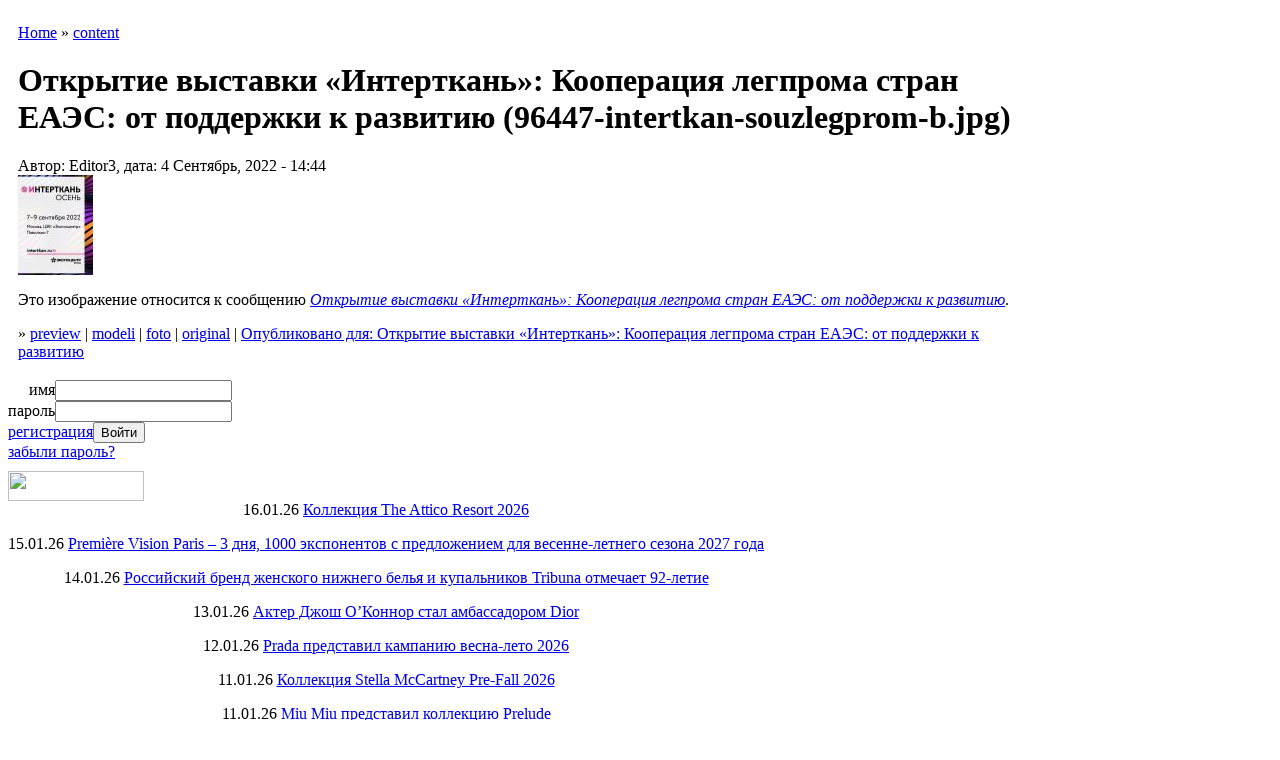

--- FILE ---
content_type: text/html; charset=utf-8
request_url: https://modanews.ru/node/96660?size=thumbnail
body_size: 43957
content:
<html xmlns="http://www.w3.org/1999/xhtml" lang="ru" xml:lang="ru">
<head>
<title>Открытие выставки «Интерткань»: Кооперация легпрома стран ЕАЭС: от поддержки к развитию (96447-intertkan-souzlegprom-b.jpg) | ModaNews.ru | Интернет портал индустрии моды</title>
<meta name="Keywords" content=", бесплатно,скачать,книга,журнал,M.Müller,М. Мюллер и сын,фэшн,fashion,moda,мода,индустрия, ателье, шитье, крой, textiles, international, textil, журнал, новости, бизнес, подписка, книги, текстиль, одежда, наряд, сукно, ткань, волокно, книги, конструирование, моделирование, одежда, muller, техника кроя, Ателье, Индустрия моды,International Textiles,текстиль, Интернэшнл Текстайлз, Индустрия моды,по шитью, Susanna MODEN, Diana MODEN, Сюзанна Моден, Диана Моден, ШиК: Шитье и крой, Шитье и крой, Библиотека журнала Ателье,скачать журнал,электронная версия,читать">
<meta name="Description" content="Это изображение относится к сообщению Открытие выставки «Интерткань»: Кооперация легпрома стран ЕАЭС: от поддержки к развитию. Эксклюзивные новости национальной и мировой индустрии моды, статьи и интервью, анонсы важных событий в мире российской индустрии моды.Редакция специализированного журнала «Ателье» по системе кроя «М. Мюллер и сын» и журналов по шитью Susanna MODEN («Сюзанна Моден»), «ШиК: Шитье и крой», а также серии книг «Библиотека журнала “Ателье”».">
<meta http-equiv="Content-Type" content="text/html; charset=utf-8" />
<style type="text/css" media="all">@import "/misc/drupal.css";</style>
<script type="text/javascript"><!--
  var BASE_URL = "/";
--></script>

<script type="text/javascript" src="/misc/drupal.js"></script>
<script type="text/javascript" src="/modules/img_assist/img_assist.js"></script>
<link rel="shortcut icon" href="/ModaNews.svg" type="image/x-icon" />
<style type="text/css" media="all">@import "/modules/img_assist/img_assist.css";</style><style type="text/css" media="all">@import "/modules/taxonomy_context/taxonomy_context.css";</style><style type="text/css" media="all">@import "/themes/modanews2/style.css";</style><script type="text/javascript"> </script>
<link rel="alternate" type="application/rss+xml" title="RSS" href="//modanews.ru/rss/news/"/>
<!--
<meta property="fb:page_id" content="123207441061577"/><meta property="fb:page_id" content="149807845047319"/><meta property="fb:page_id" content="166930633321062"/><meta property="fb:page_id" content="877714152241432"/><meta property="fb:page_id" content="409335049108159"/><meta property="fb:page_id" content="754752661221696"/><meta property="fb:admins" content="igromozeka"/>
-->
<!-- Привью в fb-->
<meta property="og:locale" content="ru_RU" />
<meta property="og:type" content="article" />
<meta property="og:title" content="Открытие выставки «Интерткань»: Кооперация легпрома стран ЕАЭС: от поддержки к развитию (96447-intertkan-souzlegprom-b.jpg)" />
<meta property="og:url" content="https://modanews.ru/node/96660" />
<meta property="og:image" content="https://modanews.ru/files/images/_original" /><meta property="og:description" content=" Это изображение относится к сообщению Открытие выставки «Интерткань»: Кооперация легпрома стран ЕАЭС: от поддержки к развитию." />
<!-- Привью в fb-->  
<!-- Put this script tag to the <head> of your page -->
<script type="text/javascript" src="//vk.com/js/api/openapi.js?105"></script>
<script type="text/javascript">
VK.init({apiId: 4170974, onlyWidgets: true});
</script>
<!-- Yandex.Metrika counter -->
<script type="text/javascript" >
   (function(m,e,t,r,i,k,a){m[i]=m[i]||function(){(m[i].a=m[i].a||[]).push(arguments)};
   m[i].l=1*new Date();k=e.createElement(t),a=e.getElementsByTagName(t)[0],k.async=1,k.src=r,a.parentNode.insertBefore(k,a)})
   (window, document, "script", "https://mc.yandex.ru/metrika/tag.js", "ym");
   ym(55919326, "init", {
        clickmap:true,
        trackLinks:true,
        accurateTrackBounce:true
   });
</script>
<noscript><div><img src="https://mc.yandex.ru/watch/55919326" style="position:absolute; left:-9999px;" alt="" /></div></noscript>
<!-- /Yandex.Metrika counter -->
<!-- Google Analytics -->
<!--
<script async src="https://www.googletagmanager.com/gtag/js?id=G-MGD6G7N4HR"></script>
<script>
  window.dataLayer = window.dataLayer || [];
  function gtag(){dataLayer.push(arguments);}
  gtag('js', new Date());
  gtag('config', 'G-MGD6G7N4HR');
</script>
-->
<!-- Google Analytics -->
<!-- begin of Top100 code -->
<script id="top100Counter" type="text/javascript" src="https://counter.rambler.ru/top100.jcn?1109218"></script>
<!-- end of Top100 code -->
<!-- Yandex.RTB --><script>window.yaContextCb=window.yaContextCb||[]</script>
<script src="https://yandex.ru/ads/system/context.js" async></script>
<!--В head сайта один раз подключите библиотеку AdFox --><script src="https://yastatic.net/pcode/adfox/loader.js" crossorigin="anonymous"></script><!--В head сайта один раз подключите библиотеку AdFox -->
</head>
<body>

<noindex>
<!-- end of Top100 code -->
<noscript>
<img src="https://counter.rambler.ru/top100.cnt?1109218" alt="" width="1" height="1" border="0" />
</noscript>
<!-- end of Top100 code -->
<!-- /HotLog -->
<noscript>
<a href="https://click.hotlog.ru/?315812" target="_top" rel="nofollow">
<img src="https://hit13.hotlog.ru/cgi-bin/hotlog/count?s=315812&amp;im=101" border="0" 
 width="1" height="1" alt="HotLog"></a>
</noscript>
<!-- /HotLog -->
</noindex>
<center>
<table width="768"><tr><td><!--AdFox START--><!--yandex_igromozeka--><!--Площадка: ModaNews / * / *--><!--Тип баннера: 728х90--><!--Расположение: ModaNews верх страницы A--><div id="adfox_170578876473696349"></div><script>
    window.yaContextCb.push(()=>{
        Ya.adfoxCode.create({
            ownerId: 3721666,
            containerId: 'adfox_170578876473696349',
            params: {
                pp: 'dymk',
                ps: 'hdmd',
                p2: 'hiuu'
            }
        })
    })
</script></td></tr></table>
</center>
    <div id="all">
        <div id="content">
                        <div class="col2"  style="margin-right: 250px;">
                <!--  -->
                                    <div id="where">
                        <table border="0" cellspacing="0" cellpadding="0">
                            <tr>
                                <td><img src="/themes/modanews2/images/where_lt.gif" alt="" width="10" height="10"
                                         border="0"></td>
                                <td width="100%" background="/themes/modanews2/images/where_t.gif"><img
                                        src="/themes/modanews2/images/spacer.gif" width="1" height="10"></td>
                                <td><img src="/themes/modanews2/images/where_rt.gif" alt="" width="10" height="10"
                                         border="0"></td>
                            </tr>
                        </table>

                        <table border="0" cellspacing="0" cellpadding="0">
                            <tr>
                                <td background="/themes/modanews2/images/where_l.gif"><img
                                        src="/themes/modanews2/images/spacer.gif" width="10" height="1"></td>
                                <td class="where_content">
                                    <div class="breadcrumb"><a href="/">Home</a> » <a href="/node">content</a></div>                                </td>
                                <td background="/themes/modanews2/images/where_r.gif"><img
                                        src="/themes/modanews2/images/spacer.gif" width="10" height="1"></td>
                            </tr>
                        </table>

                        <table border="0" cellspacing="0" cellpadding="0">
                            <tr>
                                <td><img src="/themes/modanews2/images/where_lb.gif" alt="" width="10" height="10"
                                         border="0"></td>
                                <td width="100%" background="/themes/modanews2/images/where_b.gif"><img
                                        src="/themes/modanews2/images/spacer.gif" width="1" height="10"></td>
                                <td><img src="/themes/modanews2/images/where_rb.gif" alt="" width="10" height="10"
                                         border="0"></td>
                            </tr>
                        </table>
                    </div>

                
                <div id="contents">
                    <table border="0" cellspacing="0" cellpadding="0">
                        <tr>
                            <td><img src="/themes/modanews2/images/center_lt.gif" alt="" width="10" height="10"
                                     border="0"></td>
                            <td width="100%" background="/themes/modanews2/images/center_t.gif"><img
                                    src="/themes/modanews2/images/spacer.gif" width="1" height="10"></td>
                            <td><img src="/themes/modanews2/images/center_rt.gif" alt="" width="10" height="10"
                                     border="0"></td>
                        </tr>
                    </table>

                    <table border="0" cellspacing="0" cellpadding="0">
                        <tr>
                            <td background="/themes/modanews2/images/center_l.gif"><img
                                    src="/themes/modanews2/images/spacer.gif" width="10" height="1"></td>
                            <td class="center_content">
                                                                <h1>Открытие выставки «Интерткань»: Кооперация легпрома стран ЕАЭС: от поддержки к развитию (96447-intertkan-souzlegprom-b.jpg)</h1>
                                <div class="tabs"></div>
                                <!-- -->
                                                                                                <!-- begin content --><!-- <index> -->
<div class="node">

        <span class="NewsDate">Автор: Editor3, дата: 4 Сентябрь, 2022 - 14:44</span>
    <span class="NewsTaxonomy"></span>
    <div class="NewsText"><img src="https://modanews.ru/files/images/96447-intertkan-souzlegprom-b.thumbnail.jpg" alt="Открытие выставки «Интерткань»: Кооперация легпрома стран ЕАЭС: от поддержки к развитию (96447-intertkan-souzlegprom-b.jpg)" title="Открытие выставки «Интерткань»: Кооперация легпрома стран ЕАЭС: от поддержки к развитию (96447-intertkan-souzlegprom-b.jpg)"  class="image thumbnail" width="75" height="100" /><p>Это изображение относится к сообщению <a href="/node/96447"><em>Открытие выставки «Интерткань»: Кооперация легпрома стран ЕАЭС: от поддержки к развитию</em></a>.</p>
</div>
    <div class="links">&raquo; <a href="/node/96660?size=preview" class="active">preview</a> | <a href="/node/96660?size=modeli" class="active">modeli</a> | <a href="/node/96660?size=foto" class="active">foto</a> | <a href="/node/96660?size=_original" class="active">original</a> | <a href="/node/96447" title="Read parent post to view all attached images.">Опубликовано для: Открытие выставки «Интерткань»: Кооперация легпрома стран ЕАЭС: от поддержки к развитию</a></div>    </div>
<!-- </index> --><!-- end content -->                                                                                            </td>
                            <td background="/themes/modanews2/images/center_r.gif"><img
                                    src="/themes/modanews2/images/spacer.gif" width="10" height="1"></td>
                        </tr>
                    </table>

                    <table border="0" cellspacing="0" cellpadding="0">
                        <tr>
                            <td><img src="/themes/modanews2/images/center_lb.gif" alt="" width="10" height="10"
                                     border="0"></td>
                            <td width="100%" background="/themes/modanews2/images/center_b.gif"><img
                                    src="/themes/modanews2/images/spacer.gif" width="1" height="10"></td>
                            <td><img src="/themes/modanews2/images/center_rb.gif" alt="" width="10" height="10"
                                     border="0"></td>
                        </tr>
                    </table>
                </div>
                
<div style="margin-bottom: 4px; margin-top: -5px; width: 468px; text-align: center; margin-left: auto; margin-right: auto;" align="center"><!--AdFox START--><!--yandex_igromozeka--><!--Площадка: ModaNews / * / *--><!--Тип баннера: 468x60--><!--Расположение: ModaNews середина страницы F--><div id="adfox_17057890071231938"></div><script>
    window.yaContextCb.push(()=>{
        Ya.adfoxCode.create({
            ownerId: 3721666,
            containerId: 'adfox_17057890071231938',
            params: {
                pp: 'dymp',
                ps: 'hdmd',
                p2: 'iubh'
            }
        })
    })
</script></div>
            </div>

            
            <div class="col1">

                                    
<center><!--AdFox START--><!--yandex_igromozeka--><!--Площадка: ModaNews / * / *--><!--Тип баннера: 100x100--><!--Расположение: ModaNews середина страницы G--><div id="adfox_17057893437762301"></div><script>
    window.yaContextCb.push(()=>{
        Ya.adfoxCode.create({
            ownerId: 3721666,
            containerId: 'adfox_17057893437762301',
            params: {
                pp: 'dymq',
                ps: 'hdmd',
                p2: 'iube'
            }
        })
    })
</script></center>
<!-- login block -->
<div class="left_block" id="login_block">
<table border="0" cellspacing="0" cellpadding="0">
<tr><td><img src="/themes/modanews2/images/login_top.gif" alt="" width="136" height="10" border="0"></td></tr>
<tr><td width="100%" background="/themes/modanews2/images/login_bg.gif">

<!-- start LOGIN -->
<table border="0" cellspacing="0" cellpadding="0" class="LoginTable">
	<tr>
		<td>
		<table border="0" cellspacing="0" cellpadding="0" class="Login">
			<form action="/node?destination="  method="post" id="user-login-form">
			<tr>
			<td align="right">имя</td>
			<td colspan="2"><input type="text" name="edit[name]" id="edit-name" class="Log"></td>
			</tr>
			<tr>
			<td align="right">пароль</td>
			<td colspan="2"><input type="password" name="edit[pass]" id="edit-pass"  class="Log"></td>
			</tr>
		</table>
		<table border="0" cellspacing="0" cellpadding="0" class="Login">
			<tr>
			<td><a href="/user/register">регистрация</a></td>
			<td>
			<input type="submit" name="op" value="Войти" class="form-submit" id="edit-submit"/>

			</td>
			</tr>
			<input type="hidden" name="edit[form_id]" id="edit-user-login-block" value="user_login_block"  />
			</form>
		</table>
		<table border="0" cellspacing="0" cellpadding="0" class="Login">
			<tr>
			<td style="text-align: left;"><a href="/user/password/">забыли пароль?</a></td>
			</tr>
		</table>
		</td>
	</tr>
</table>
<!-- finish LOGIN -->

</td></tr>
<tr><td><img src="/themes/modanews2/images/login_bottom.gif" alt="" width="136" height="10" border="0"></td></tr>
</table>
</div>
<!-- /login block -->
<!-- pnews brief block -->
<div class="left_block" id="pict_block">
<table border="0" cellspacing="0" cellpadding="0">
<tr><td><a href="/news"><img src="/themes/modanews2/images/news_top.gif" alt="" width="136" height="30" border="0"></a></td></tr>
<tr><td width="100%" background="/themes/modanews2/images/left_bg.gif" align="center">
<div class="left_news">

<p><span class=date>16.01.26</span> <a href="/node/109995">Коллекция The Attico Resort 2026</a><p><span class=date>15.01.26</span> <a href="/node/109992">Première Vision Paris – 3 дня, 1000 экспонентов с предложением для весенне-летнего сезона 2027 года</a><p><span class=date>14.01.26</span> <a href="/node/109807">Российский бренд женского нижнего белья и купальников Tribuna отмечает 92-летие</a><p><span class=date>13.01.26</span> <a href="/node/109988">Актер Джош О’Коннор стал амбассадором Dior</a><p><span class=date>12.01.26</span> <a href="/node/109981">Prada представил кампанию весна-лето 2026</a><p><span class=date>11.01.26</span> <a href="/node/109970">Коллекция Stella McCartney Pre-Fall 2026</a><p><span class=date>11.01.26</span> <a href="/node/109964">Miu Miu представил коллекцию Prelude</a>
</div>
</td></tr>
<tr><td><img src="/themes/modanews2/images/left_bottom.gif" alt="Новости" width="136" height="10" border="0"></td></tr>
</table>
</div>
<!-- /pnews brief block -->
<!-- calendar block -->
<div class="left_block" id="calendar_block">
<table border="0" cellspacing="0" cellpadding="0">
<tr><td><img src="/themes/modanews2/images/calendar_top.gif" alt="" width="136" height="10" border="0"></td></tr>
<tr><td class="calendar_content">


<!-- calendar -->
<div class="calendar"><table summary="Календарь для просмотра архивов.">
 <caption><a href="/archive/2025/12/18" title="Предыдущий месяц">«</a> Январь 2026  </caption>
 <tr class="header-week">
 <th abbr="понедельник">пн</th>
 <th abbr="вторник">вт</th>
 <th abbr="среда">ср</th>
 <th abbr="четверг">чт</th>
 <th abbr="пятница">пт</th>
 <th abbr="суббота">сб</th>
 <th abbr="воскресение">вс</th>
</tr>
 <tr class="row-week"><td class="day-blank">&nbsp;</td>
<td class="day-blank">&nbsp;</td>
<td class="day-blank">&nbsp;</td>
  <td class="day-link"><a href="/archive/2026/1/1" title="10 posts">1</a></td>
  <td class="day-link"><a href="/archive/2026/1/2" title="1 post">2</a></td>
  <td class="day-link"><a href="/archive/2026/1/3" title="1 post">3</a></td>
  <td class="day-link"><a href="/archive/2026/1/4" title="1 post">4</a></td>
 </tr>
 <tr class="row-week">
  <td class="day-link"><a href="/archive/2026/1/5" title="10 posts">5</a></td>
  <td class="day-link"><a href="/archive/2026/1/6" title="1 post">6</a></td>
  <td class="day-link"><a href="/archive/2026/1/7" title="6 posts">7</a></td>
  <td class="day-link"><a href="/archive/2026/1/8" title="11 posts">8</a></td>
  <td class="day-link"><a href="/archive/2026/1/9" title="1 post">9</a></td>
  <td class="day-link"><a href="/archive/2026/1/10" title="1 post">10</a></td>
  <td class="day-link"><a href="/archive/2026/1/11" title="8 posts">11</a></td>
 </tr>
 <tr class="row-week">
  <td class="day-link"><a href="/archive/2026/1/12" title="4 posts">12</a></td>
  <td class="day-link"><a href="/archive/2026/1/13" title="1 post">13</a></td>
  <td class="day-link"><a href="/archive/2026/1/14" title="13 posts">14</a></td>
  <td class="day-link"><a href="/archive/2026/1/15" title="8 posts">15</a></td>
  <td class="day-link"><a href="/archive/2026/1/16" title="1 post">16</a></td>
  <td class="day-link"><a href="/archive/2026/1/17" title="9 posts">17</a></td>
  <td class="day-today">18</td>
 </tr>
 <tr class="row-week">
  <td class="day-future">19</td>
  <td class="day-future">20</td>
  <td class="day-future">21</td>
  <td class="day-future">22</td>
  <td class="day-future">23</td>
  <td class="day-future">24</td>
  <td class="day-future">25</td>
 </tr>
 <tr class="row-week">
  <td class="day-future">26</td>
  <td class="day-future">27</td>
  <td class="day-future">28</td>
  <td class="day-future">29</td>
  <td class="day-future">30</td>
  <td class="day-future">31</td>
<td class="day-blank">&nbsp;</td>
</tr>
</table></div>


</td></tr>
<tr><td><img src="/themes/modanews2/images/calendar_bottom.gif" width="136" height="10" border="0"></td></tr>
</table>
</div>
<!-- /calendar block -->

<!-- logout block -->
<!-- /logout block -->

<noindex>
<div class='counters'>
<!-- Yandex.Metrika counter -->
<script type="text/javascript" >
    (function (d, w, c) {
        (w[c] = w[c] || []).push(function() {
            try {
                w.yaCounter17910796 = new Ya.Metrika({
                    id:17910796,
                    clickmap:true,
                    trackLinks:true,
                    accurateTrackBounce:true
                });
            } catch(e) { }
        });

        var n = d.getElementsByTagName("script")[0],
            s = d.createElement("script"),
            f = function () { n.parentNode.insertBefore(s, n); };
        s.type = "text/javascript";
        s.async = true;
        s.src = "https://mc.yandex.ru/metrika/watch.js";

        if (w.opera == "[object Opera]") {
            d.addEventListener("DOMContentLoaded", f, false);
        } else { f(); }
    })(document, window, "yandex_metrika_callbacks");
</script>
<noscript><div><img src="https://mc.yandex.ru/watch/17910796" style="position:absolute; left:-9999px;" alt="" /></div></noscript>
<!-- /Yandex.Metrika counter -->
</div>
</noindex>
                            </div>
            <div class="col4">

                                    
<div style="margin-bottom: 4px;" align="center"><!--AdFox START--><!--yandex_igromozeka--><!--Площадка: ModaNews / * / *--><!--Тип баннера: 240x400--><!--Расположение: ModaNews середина страницы E--><div id="adfox_170578940149422429"></div><script>
    window.yaContextCb.push(()=>{
        Ya.adfoxCode.create({
            ownerId: 3721666,
            containerId: 'adfox_170578940149422429',
            params: {
                pp: 'dymo',
                ps: 'hdmd',
                p2: 'hiut'
            }
        })
    })
</script></div>

<!-- Yandex.RTB R-A-4268349-1 -->
<div id="yandex_rtb_R-A-4268349-1"></div>
<script>
window.yaContextCb.push(()=>{
	Ya.Context.AdvManager.render({
		"blockId": "R-A-4268349-1",
		"renderTo": "yandex_rtb_R-A-4268349-1"
	})
})
</script>
<!-- Muller block -->
<div class="right_block" id="muller_block">
<table border="0" cellspacing="0" cellpadding="0">
<tr><td><a href="/m.muller"><img src="/themes/modanews2/images/muller_top.gif" alt="" width="240" height="30" border="0"></a></td></tr>
<tr><td width="100%" background="/themes/modanews2/images/right_bg_y.gif" align="center">
<div class="right_news"><br>

<div class="item-list"><ul><li><a href="https://modanews.ru/node/109715">Межразмерные интервалы ширины брюк внизу и ширины брюк в области колена для женщин</a>
</li><li><a href="https://modanews.ru/node/109403">Уменьшение раствора нагрудной вытачки женского жакета</a>
</li><li><a href=""></a>
</li><li><a href=""></a>
</li><li><a href=""></a>
</li></ul></div><div class="more-link"><a href="/aggregator/categories/4" title="View more items in this category.">далее</a></div>
</div>
</td></tr>
<tr><td><img src="/themes/modanews2/images/right_bottom_y.gif" alt="" width="240" height="10" border="0"></td></tr>
</table>
</div>
<!-- /Muller block -->
<!-- articles block -->

<!-- 
<div id="news">
<table border="0" cellspacing="0" cellpadding="0">
<tr>
<td><a href="/articles"><img src="/themes/modanews2/images/articles_name.gif" alt="" width="60" height="30" border="0"></a></td>
<td width="100%" background="/themes/modanews2/images/blue_top.gif"><img src="/themes/modanews2/images/spacer.gif" width="1" height="30"></td>
<td><a href="/articles"><img src="/themes/modanews2/images/articles_icon.gif" alt="" width="40" height="30" border="0"></a></td>
</tr>
</table>
<table border="0" cellspacing="0" cellpadding="0">
<tr>
<td background="/themes/modanews2/images/center_l.gif"><img src="/themes/modanews2/images/spacer.gif" width="10" height="1"></td>
<td class="center_content"><br>
 -->

<div class="right_block" id="articles_block">
<table border="0" cellspacing="0" cellpadding="0">
<tr><td><a href="/article"><img src="/themes/modanews2/images/articles_top.gif" alt="Статьи" width="240" height="30" border="0"></a></td></tr>
<tr><td width="100%" background="/themes/modanews2/images/right_bg.gif" align="center">
<div class="right_news"><br>
<div class="item-list">


<div class="item-list"><ul><li><a href="/node/108789">Александра Кирли победитель конкурса «Адмиралтейская игла» – You Are a Superstar!</a></li><li><a href="/node/108426">Модные букеты цветов на день рождения: тренды 2025 года и как выбрать идеальный подарок</a></li><li><a href="/node/108262">Текстильлегпром: мы меняемся вместе с отраслью</a></li><li><a href="/node/107955">Мария Вагачёва победитель конкурса «Поколение NEXT» в номинации «Костюм»</a></li><li><a href="/node/107876">Вадим Ефременков: Textile Salon – выставка тканей для качественной одежды</a></li></ul></div><div class="more-link"><a href="/articles" title="Read more articles.">далее</a></div>

<!-- 
<div class="more">
<a href="/news" title="Читать все новости >>"></a>
</div>
</td>
<td background="/themes/modanews2/images/center_r.gif"><img src="/themes/modanews2/images/spacer.gif" width="10" height="1"></td>
</tr>
</table>
<table border="0" cellspacing="0" cellpadding="0">
<tr>
<td><img src="/themes/modanews2/images/center_lb.gif" alt="" width="10" height="10" border="0"></td>
<td width="100%" background="/themes/modanews2/images/center_b.gif"><img src="/themes/modanews2/images/spacer.gif" width="1" height="10"></td>
<td><img src="/themes/modanews2/images/center_rb.gif" alt="" width="10" height="10" border="0"></td>
</tr>
</table>
</div>
 -->

</div>
</td></tr>
<tr><td><img src="/themes/modanews2/images/right_bottom.gif" alt="Новости" width="240" height="10" border="0"></td></tr>
</table>
</div>

<!-- /articles block -->

<center>
<div id="vk_groups"></div>
<script type="text/javascript">
VK.Widgets.Group("vk_groups", {mode: 0, width: "240", height: "400", color1: 'FFFFFF', color2: '2B587A', color3: '5B7FA6'}, 61121586);
</script></center>
                            </div>

            <div id="bottom">
                <table width="100%" border="0" cellspacing="0" cellpadding="0">
                    <tr>
                        <td width="156"> <!-- Лого в левой колонке низ-->
<a href="/" title="ModaNews.ru | Интернет портал индустрии моды" /><img src="/themes/modanews2/images/logo.gif" alt="ModaNews.ru | Интернет портал индустрии моды" border="0" title="ModaNews.ru | Интернет портал индустрии моды" /></a>	
						</td>
                        <td class="footer_content">

Modanews.ru<br>&copy;2000-2025. Рег. СМИ ЭЛ N ФС 77-77367<br><a href="/credits">Информация об ограничениях и порядок использования информации</a> 18+<br>
<a href="https://moda247.ru/about/privacy/" target="blank">Политика в отношении обработки персональных данных и использования файлов куки (cookie).</a>
<center>
<a href="/mn_goods" title="Товары индустрии моды партнеров проекта ModaNews">ТОВАРЫ</a> <b>&middot;</b>
<a href="/mn_organizations" title="Компании производители товаров текстильной и легкой промышленности партнеров проекта ModaNews">ПРОИЗВОДИТЕЛИ</a> <b>&middot;</b>
<a href="/muller" title="Консультации по системе кроя «М.Мюллер и сын» (M.Müller&Sohn)">МЮЛЛЕР</a> <b>&middot;</b>

<a href="/industry-news" title="Новости индустрии моды и красоты">НОВОСТИ</a> <b>&middot;</b>
<a href="/article/178" title="Статьи индустрии моды и красоты">СТАТЬИ</a> <b>&middot;</b>


<a href="/afisha" title="Афиша событий в области индустрии моды и красоты">АФИША</a> <b>&middot;</b>
<a href="/education" title="Учебный центр">ОБУЧЕНИЕ</a> <b>&middot;</b>
<a href="/downloads" title="Скачать Модные B2B-журналы «Ателье, «Индустрия моды и «International Textiles»">СКАЧАТЬ</a> <b>&middot;</b>
<!--<a href="/pay" title="Плавила приема платежей проекта ModaNews">ОПЛАТА</a> <b>&middot;</b>-->
<a href="/video" title="Видеоуроки по конструированию проекта ModaNew">ВИДЕО</a> <b>&middot;</b>
<a href="/about" title="О проекте ModaNews">О ПРОЕКТЕ</a> <b>&middot;</b>
<a href="/forum" title="Форум проекта ModaNews">ФОРУМ</a> <b>&middot;</b>
<a href="/partners" title="Партнеры проекта ModaNews">ПАРТНЕРЫ</a> <b>&middot;</b>
<a href="/journal/subscribe" title="Подписка на электронную рассылку проекта ModaNews и на журналы «Ателье», «Индустрия моды» и «International Textiles»">ПОДПИСКА</a> <b>&middot;</b>
<a href="/advert" title="О рекламе в журналах и на сайтах ModaNews">РЕКЛАМА</a> <b>&middot;</b>
<a href="/job" title="Резюме и вакансии индустрии моды">РАБОТА</a> <b>&middot;</b>
<a href="/contact" title="Адреса, телефоны, электронная почта сайта и журналов">КОНТАКТ</a> <b>&middot;</b>
<a href="/taxonomy/term/164" title="Фоторепортажи">ФОТО</a> <b>&middot;</b>
<a href="/streetfashion" title="Street Fashion">STREETFASHION</a>
</center>
<a href="/scripts-modanews/node.php" title="Все статьи индустрии моды" target="_blank" rel="noopener">Все статьи индустрии моды</a>
</td>
           <td width="260"><!-- Лого в левой колонке низ-->	</td>
                    </tr>
                </table>
            </div>
        </div>
        <div id="top">
<div id="logo">
<a href="/" title="ModaNews.ru | Интернет портал индустрии моды" /><img src="/themes/modanews2/images/logo.gif" alt="ModaNews.ru | Интернет портал индустрии моды" border="0" title="ModaNews.ru | Интернет портал индустрии моды" /></a></div>
            <div class="right">
                <div class="block1">
                    <table width="100%" border="0" cellspacing="0" cellpadding="0">
                                                    <tr>
                                <td width=33% align="center">
<table width="234"><tr><td><!--AdFox START--><!--yandex_igromozeka--><!--Площадка: ModaNews / * / *--><!--Тип баннера: 234х81--><!--Расположение: ModaNews верх страницы B--><div id="adfox_170578909874756063"></div><script>
    window.yaContextCb.push(()=>{
        Ya.adfoxCode.create({
            ownerId: 3721666,
            containerId: 'adfox_170578909874756063',
            params: {
                pp: 'dyml',
                ps: 'hdmd',
                p2: 'iubg'
            }
        })
    })
</script></td></tr></table>
</td>
                                <td width=33% align="center">
<table width="234"><tr><td><!--AdFox START--><!--yandex_igromozeka--><!--Площадка: ModaNews / * / *--><!--Тип баннера: 234х81--><!--Расположение: ModaNews верх страницы C--><div id="adfox_170578915036532700"></div><script>
    window.yaContextCb.push(()=>{
        Ya.adfoxCode.create({
            ownerId: 3721666,
            containerId: 'adfox_170578915036532700',
            params: {
                pp: 'dymm',
                ps: 'hdmd',
                p2: 'iubg'
            }
        })
    })
</script></td></tr></table>
</td>
                                <td width=33% align="center">
<table  width="234"><tr><td><!--AdFox START--><!--yandex_igromozeka--><!--Площадка: ModaNews / * / *--><!--Тип баннера: 234х81--><!--Расположение: ModaNews верх страницы D--><div id="adfox_170578920369462769"></div><script>
window.yaContextCb.push(()=>{
Ya.adfoxCode.create({
ownerId: 3721666,
containerId: 'adfox_170578920369462769',
params: {
pp: 'dymn',
ps: 'hdmd',
p2: 'iubg'
}
})
})
</script></td></tr></table>

<!-- Yandex.RTB R-A-4268349-2 -->
<div id="yandex_rtb_R-A-4268349-2"></div>
<script>
window.yaContextCb.push(()=>{
Ya.Context.AdvManager.render({
"blockId": "R-A-4268349-2",
"renderTo": "yandex_rtb_R-A-4268349-2"
})
})
</script>
</td>
                            </tr>
                                            </table>
                </div>
                <div class="container">
                    <div class="block2">
                        
<!-- search block -->
<div id="search">
<table border="0" cellspacing="0" cellpadding="0">
<form action="/search/node/" method="post" id="search_form" class="search-form" />
<input type="hidden" name="edit[form_id]" id="edit-search-form" value="search_form"  />
<tr>
<td><img src="/themes/modanews2/images/search_left.gif" alt="" width="10" height="53" border="0"></td>
<td width="100%" background="/themes/modanews2/images/search_bg.gif">
<!-- start SEARCH -->
<table border="0" cellspacing="0" cellpadding="0" class="SearchTable">			
<tr>
<td><input type="text" maxlength="128" name="edit[keys]" id="edit-keys" size="40" value="" title="Введите слова для поиска" class="searchString" style="width: 89%"/> <input type="submit" name="op" value="Искать" class="form-submit" /></td>
</tr>
<tr>
<td>
<table border="0" cellspacing="0" cellpadding="0" class="SearchCriteria">			
<tr>
<td width="20%"><input type="radio" name="edit[type][mn_goods]" id="edit-type-mn_goods" value="mn_goods" class="form-checkbox"/> <a href="/mn_goods" title="Товары  индустрии моды партнеров проекта ModaNews">товары</a></td>

<td width="20%"><input type="radio" name="edit[type][mn_organizations]" id="edit-type-mn_organizations" value="mn_organizations" class="form-checkbox"/> <a href="/mn_organizations">производители</a></td>

<td width="20%"><input type="radio" name="edit[type][pnews]" id="edit-type-pnews" value="pnews" class="form-checkbox"/> <a href="/news" title="Лента новостей индустрии моды проекта ModaNews">новости</a></td>

<td width="20%"><input type="radio" name="edit[type][book]" id="edit-type-book" value="book" class="form-checkbox"> <a href="/journal" title="Модные B2B-журналы">журналы</a></td>
<td width="20%"><input type="radio" name="" value=""> везде</td>			


</tr>
</table>
</td>
</tr>
</form>
</table>
<!-- finish SEARCH -->
</td>
<td><img src="/themes/modanews2/images/search_right.gif" alt="" width="10" height="53" border="0"></td>
</tr>
</table>
</div>
<!-- /search block -->
                    </div>
                    <div class="block3">
                        
<!-- subscribe block -->
<div id="subscribe">
<table border="0" cellspacing="0" cellpadding="0">
<tr>
<td><img src="/themes/modanews2/images/subscr_left.gif" alt="" width="10" height="53" border="0"></td>
<td width="220" background="/themes/modanews2/images/subscr_bg.gif">

<!-- start SUBSCRIBE -->
<table border="0" cellspacing="0" cellpadding="0" class="SubscrTable">
<tr>
<td><noindex><a href="https://subscribe.ru/catalog/media.news.press.legprominfo" target="_blank" rel="nofollow">Рассылка: "Новости моды"</a></noindex>
<script type="text/javascript">
function AddEmailheck(){
	if(document.AddEmail.email.value.length == 0){
		alert('Поле "Email" не может быть пустым');
		return false;
	}
	if(!/^[\w\-\.]+\@[\w-\.]+\.[\w]{2,5}$/.test(document.AddEmail.email.value)){
		alert('Неправильный e-mail');
		return false;
	}
	return true;
}
</script>
<!--			<form name="AddEmail" target="_blank" action="/scripts/subscribe.php" method='get' onsubmit='return AddEmailheck();'> -->
<!--			<form name="AddEmail" target="_blank" action="http://subscribe.ru/member/quick" method="get">-->

<form name="AddEmail" target="_blank" action="/scripts-modanews/subscribe.php" method="get" onsubmit="return AddEmailheck();"> 
<input type="hidden" name="action" value="quick">
<input type="hidden" name="grp" value="media.news.press.legprominfo">
<tr>
<td><input type="text" name="email" value="Ваш@EMail" class="Log" style="color: #000000; font-weight: normal; width: 100px;"> <input type="submit" name="op" value="Подписаться" class="form-submit" /></td>
</tr>
</form>
</table>
<!-- finish SUBSCRIBE -->
</td>
<td><img src="/themes/modanews2/images/subscr_right.gif" alt="" width="10" height="53" border="0"></td>
</tr>
</table>
</div>
<!-- /subscribe block -->
                    </div>
                </div>
                <div class="block4">
                    
<!-- menu block -->
<div id="menu">
<table border="0" cellspacing="0" cellpadding="0">
<tr>
<td><img src="/themes/modanews2/images/menu_left.gif" alt="" width="10" height="29" border="0"></td>
<td width="100%" background="/themes/modanews2/images/menu_bg.gif" style="padding-bottom: 2px;">
<!--<a href="/education" title="Учебный центр">ОБУЧЕНИЕ</a> <b>&middot;</b>-->
<!--<a href="/m.muller" title="Система конструирования одежды (кроя) «М. Мюллер и сын»"></a> <b>&middot;</b>-->
<a href="/muller/video" title="Видеоконсультации по системе кроя «М.Мюллер и сын»">M.MÜLLER ВИДЕО</a> <b>&middot;</b>
<!--<a href="/video" title="Видеоуроки по конструированию проекта ModaNews">ВИДЕО</a> <b>&middot;</b>-->
<a href="/news" title="Лента новостей индустрии моды проекта ModaNews">НОВОСТИ</a> <b>&middot;</b>
<a href="/article/178" title="Статьи индустрии моды проекта ModaNews">СТАТЬИ</a> <b>&middot;</b>
<a href="/journal" title="Модные B2B-журналы ИД «Эдипресс-Конлига»">ЖУРНАЛЫ</a> <b>&middot;</b>
<a href="/books" title="Серия книг по универсальной системе конструирования одежды «М.Мюллер и сын» из библиотеки журнала «Ателье»">КНИГИ</a> <b>&middot;</b>
<!--<a href="/journal/subscribe" title="Подписка на электронную рассылку проекта ModaNews и на журналы «Ателье», «Индустрия моды» и «International Textiles»">ПОДПИСКА</a> <b>&middot;</b>-->
<a href="/contests" title="Конкурсы сайта ModaNews, журналов «Ателье, «Индустрия моды и «International Textiles»">КОНКУРС</a> <b>&middot;</b>
<!--<a href="/afisha" title="Афиша событий в области индустрии моды и красоты">АФИША</a> <b>&middot;</b>-->
<!--<a href="/forum" title="Форум проекта ModaNews">ФОРУМ</a> <b>&middot;</b>-->
<a href="/advert" title="О рекламе в журналах и на сайтах ModaNews">РЕКЛАМА</a> <b>&middot;</b>
<a href="/contact" title="Адреса, телефоны, электронная почта сайта и журналов">КОНТАКТ</a> <b>&middot;</b>
<!--noindex--><a href="/info" target="_blank" rel="noopener noreferrer nofollow">18+</a><!--/noindex-->

<td><img src="/themes/modanews2/images/menu_right.gif" alt="" width="10" height="29" border="0"></td>
	</tr>
	</table>
</div>
<!-- menu block -->
                </div>
            </div>
        </div>
   </div>
<!--begin of Rambler's Top100 code -->
<img src="//counter.rambler.ru/top100.cnt?1109218" alt="" width=1 height=1 border=0>
<!--end of Top100 code-->

<!--begin personal data -->
<!-- imce + personal data -->
<script type="text/javascript"> imceBrowserURL = "/?q=imce/browse"; </script>
<script type="text/javascript" src="/modules/imce/imce_set.js"></script>
<!-- /imce + personal data -->
<script type="text/javascript">
function ms_createCookie(name,value,days) {
    var expires = "";
    if (days) {
        var date = new Date();
        date.setTime(date.getTime() + (days*24*60*60*1000));
        expires = "; expires=" + date.toUTCString();
    }
    document.cookie = name + "=" + value + expires + "; path=/";
}

function ms_readCookie(name) {
    var nameEQ = name + "=";
    var ca = document.cookie.split(';');
    for(var i=0;i < ca.length;i++) {
        var c = ca[i];
        while (c.charAt(0)==' ') c = c.substring(1,c.length);
        if (c.indexOf(nameEQ) == 0) return c.substring(nameEQ.length,c.length);
    }
    return null;
}

function ms_eraseCookie(name) {
    ms_createCookie(name,"",-1);
}	
var kl_disclaimer = ms_readCookie('kl_disclaimer');
if (kl_disclaimer && kl_disclaimer == 'accepted') {

}
else{ 
	jQuery('body').append(
		'<div class="ms_disclaimer"><div class="text">Обратите внимание, что ваши персональные данные <a target="_blank"  href="https://moda247.ru/privacy/">обрабатываются</a> на сайте в целях его функционирования. Если вы не согласны с этим, то вам надо покинуть сайт. Если вы продолжите пользоваться сайтом, это автоматически означает, что вы согласны на обработку ваших данных.</div><button>OK</button><div class="close">x</div></div>'
	); 
	ms_createCookie('kl_disclaimer','accepted');
	jQuery('.ms_disclaimer button').click(function(){jQuery('.ms_disclaimer').remove();});
	jQuery('.ms_disclaimer .close').click(function(){jQuery('.ms_disclaimer').remove();});
}	
</script>
<!--end personal data -->
</body>
</html>